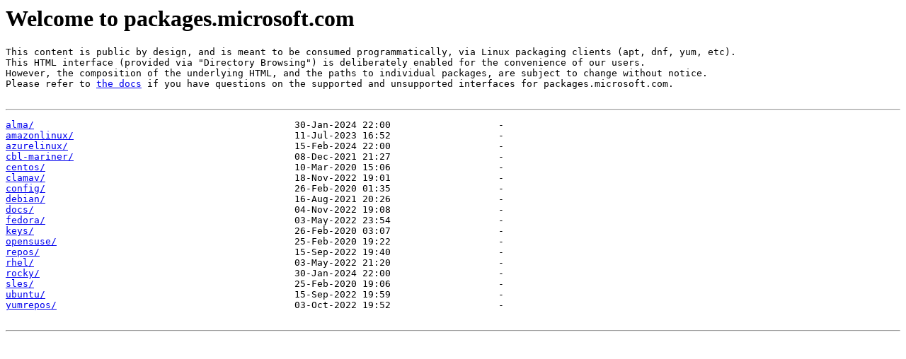

--- FILE ---
content_type: text/html
request_url: https://packages.microsoft.com/
body_size: 2564
content:
<html>

<head>
    <title>Index of /</title>
</head>

<body>
    <h1>Welcome to packages.microsoft.com</h1>
    <pre>
This content is public by design, and is meant to be consumed programmatically, via Linux packaging clients (apt, dnf, yum, etc).
This HTML interface (provided via "Directory Browsing") is deliberately enabled for the convenience of our users.
However, the composition of the underlying HTML, and the paths to individual packages, are subject to change without notice.
Please refer to <a href="docs/readme.txt">the docs</a> if you have questions on the supported and unsupported interfaces for packages.microsoft.com.
    </pre>
    <hr />
    <pre>
<a href="alma/">alma/</a>                                              30-Jan-2024 22:00                   -
<a href="amazonlinux/">amazonlinux/</a>                                       11-Jul-2023 16:52                   -
<a href="azurelinux/">azurelinux/</a>                                        15-Feb-2024 22:00                   -
<a href="cbl-mariner/">cbl-mariner/</a>                                       08-Dec-2021 21:27                   -
<a href="centos/">centos/</a>                                            10-Mar-2020 15:06                   -
<a href="clamav/">clamav/</a>                                            18-Nov-2022 19:01                   -
<a href="config/">config/</a>                                            26-Feb-2020 01:35                   -
<a href="debian/">debian/</a>                                            16-Aug-2021 20:26                   -
<a href="docs/">docs/</a>                                              04-Nov-2022 19:08                   -
<a href="fedora/">fedora/</a>                                            03-May-2022 23:54                   -
<a href="keys/">keys/</a>                                              26-Feb-2020 03:07                   -
<a href="opensuse/">opensuse/</a>                                          25-Feb-2020 19:22                   -
<a href="repos/">repos/</a>                                             15-Sep-2022 19:40                   -
<a href="rhel/">rhel/</a>                                              03-May-2022 21:20                   -
<a href="rocky/">rocky/</a>                                             30-Jan-2024 22:00                   -
<a href="sles/">sles/</a>                                              25-Feb-2020 19:06                   -
<a href="ubuntu/">ubuntu/</a>                                            15-Sep-2022 19:59                   -
<a href="yumrepos/">yumrepos/</a>                                          03-Oct-2022 19:52                   -
    </pre>
    <hr />
</body>

</html>
